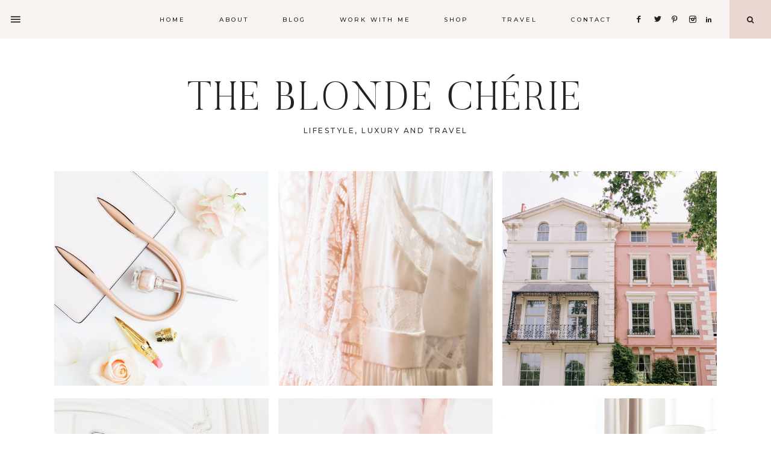

--- FILE ---
content_type: text/html; charset=UTF-8
request_url: https://theblondecherie.com/portfolio/
body_size: 10578
content:
<!DOCTYPE html>
<html lang="en-US">
<head >
<meta charset="UTF-8" />
<meta name="viewport" content="width=device-width, initial-scale=1" />
<title>Portfolio</title>
<meta name='robots' content='max-image-preview:large' />
<link rel='dns-prefetch' href='//maxcdn.bootstrapcdn.com' />
<link rel='dns-prefetch' href='//unpkg.com' />
<link rel='dns-prefetch' href='//fonts.googleapis.com' />
<link rel="alternate" type="application/rss+xml" title="THE BLONDE CHÉRIE &raquo; Feed" href="https://theblondecherie.com/feed/" />
<link rel="alternate" type="application/rss+xml" title="THE BLONDE CHÉRIE &raquo; Comments Feed" href="https://theblondecherie.com/comments/feed/" />
<link rel="alternate" type="application/rss+xml" title="THE BLONDE CHÉRIE &raquo; Portfolio Feed" href="https://theblondecherie.com/portfolio/feed/" />
<script type="text/javascript">
window._wpemojiSettings = {"baseUrl":"https:\/\/s.w.org\/images\/core\/emoji\/14.0.0\/72x72\/","ext":".png","svgUrl":"https:\/\/s.w.org\/images\/core\/emoji\/14.0.0\/svg\/","svgExt":".svg","source":{"wpemoji":"https:\/\/theblondecherie.com\/wp-includes\/js\/wp-emoji.js?ver=6.2.8","twemoji":"https:\/\/theblondecherie.com\/wp-includes\/js\/twemoji.js?ver=6.2.8"}};
/**
 * @output wp-includes/js/wp-emoji-loader.js
 */

( function( window, document, settings ) {
	var src, ready, ii, tests;

	// Create a canvas element for testing native browser support of emoji.
	var canvas = document.createElement( 'canvas' );
	var context = canvas.getContext && canvas.getContext( '2d' );

	/**
	 * Checks if two sets of Emoji characters render the same visually.
	 *
	 * @since 4.9.0
	 *
	 * @private
	 *
	 * @param {string} set1 Set of Emoji to test.
	 * @param {string} set2 Set of Emoji to test.
	 *
	 * @return {boolean} True if the two sets render the same.
	 */
	function emojiSetsRenderIdentically( set1, set2 ) {
		// Cleanup from previous test.
		context.clearRect( 0, 0, canvas.width, canvas.height );
		context.fillText( set1, 0, 0 );
		var rendered1 = canvas.toDataURL();

		// Cleanup from previous test.
		context.clearRect( 0, 0, canvas.width, canvas.height );
		context.fillText( set2, 0, 0 );
		var rendered2 = canvas.toDataURL();

		return rendered1 === rendered2;
	}

	/**
	 * Determines if the browser properly renders Emoji that Twemoji can supplement.
	 *
	 * @since 4.2.0
	 *
	 * @private
	 *
	 * @param {string} type Whether to test for support of "flag" or "emoji".
	 *
	 * @return {boolean} True if the browser can render emoji, false if it cannot.
	 */
	function browserSupportsEmoji( type ) {
		var isIdentical;

		if ( ! context || ! context.fillText ) {
			return false;
		}

		/*
		 * Chrome on OS X added native emoji rendering in M41. Unfortunately,
		 * it doesn't work when the font is bolder than 500 weight. So, we
		 * check for bold rendering support to avoid invisible emoji in Chrome.
		 */
		context.textBaseline = 'top';
		context.font = '600 32px Arial';

		switch ( type ) {
			case 'flag':
				/*
				 * Test for Transgender flag compatibility. Added in Unicode 13.
				 *
				 * To test for support, we try to render it, and compare the rendering to how it would look if
				 * the browser doesn't render it correctly (white flag emoji + transgender symbol).
				 */
				isIdentical = emojiSetsRenderIdentically(
					'\uD83C\uDFF3\uFE0F\u200D\u26A7\uFE0F', // as a zero-width joiner sequence
					'\uD83C\uDFF3\uFE0F\u200B\u26A7\uFE0F'  // separated by a zero-width space
				);

				if ( isIdentical ) {
					return false;
				}

				/*
				 * Test for UN flag compatibility. This is the least supported of the letter locale flags,
				 * so gives us an easy test for full support.
				 *
				 * To test for support, we try to render it, and compare the rendering to how it would look if
				 * the browser doesn't render it correctly ([U] + [N]).
				 */
				isIdentical = emojiSetsRenderIdentically(
					'\uD83C\uDDFA\uD83C\uDDF3',       // as the sequence of two code points
					'\uD83C\uDDFA\u200B\uD83C\uDDF3'  // as the two code points separated by a zero-width space
				);

				if ( isIdentical ) {
					return false;
				}

				/*
				 * Test for English flag compatibility. England is a country in the United Kingdom, it
				 * does not have a two letter locale code but rather a five letter sub-division code.
				 *
				 * To test for support, we try to render it, and compare the rendering to how it would look if
				 * the browser doesn't render it correctly (black flag emoji + [G] + [B] + [E] + [N] + [G]).
				 */
				isIdentical = emojiSetsRenderIdentically(
					// as the flag sequence
					'\uD83C\uDFF4\uDB40\uDC67\uDB40\uDC62\uDB40\uDC65\uDB40\uDC6E\uDB40\uDC67\uDB40\uDC7F',
					// with each code point separated by a zero-width space
					'\uD83C\uDFF4\u200B\uDB40\uDC67\u200B\uDB40\uDC62\u200B\uDB40\uDC65\u200B\uDB40\uDC6E\u200B\uDB40\uDC67\u200B\uDB40\uDC7F'
				);

				return ! isIdentical;
			case 'emoji':
				/*
				 * Why can't we be friends? Everyone can now shake hands in emoji, regardless of skin tone!
				 *
				 * To test for Emoji 14.0 support, try to render a new emoji: Handshake: Light Skin Tone, Dark Skin Tone.
				 *
				 * The Handshake: Light Skin Tone, Dark Skin Tone emoji is a ZWJ sequence combining 🫱 Rightwards Hand,
				 * 🏻 Light Skin Tone, a Zero Width Joiner, 🫲 Leftwards Hand, and 🏿 Dark Skin Tone.
				 *
				 * 0x1FAF1 == Rightwards Hand
				 * 0x1F3FB == Light Skin Tone
				 * 0x200D == Zero-Width Joiner (ZWJ) that links the code points for the new emoji or
				 * 0x200B == Zero-Width Space (ZWS) that is rendered for clients not supporting the new emoji.
				 * 0x1FAF2 == Leftwards Hand
				 * 0x1F3FF == Dark Skin Tone.
				 *
				 * When updating this test for future Emoji releases, ensure that individual emoji that make up the
				 * sequence come from older emoji standards.
				 */
				isIdentical = emojiSetsRenderIdentically(
					'\uD83E\uDEF1\uD83C\uDFFB\u200D\uD83E\uDEF2\uD83C\uDFFF', // as the zero-width joiner sequence
					'\uD83E\uDEF1\uD83C\uDFFB\u200B\uD83E\uDEF2\uD83C\uDFFF'  // separated by a zero-width space
				);

				return ! isIdentical;
		}

		return false;
	}

	/**
	 * Adds a script to the head of the document.
	 *
	 * @ignore
	 *
	 * @since 4.2.0
	 *
	 * @param {Object} src The url where the script is located.
	 * @return {void}
	 */
	function addScript( src ) {
		var script = document.createElement( 'script' );

		script.src = src;
		script.defer = script.type = 'text/javascript';
		document.getElementsByTagName( 'head' )[0].appendChild( script );
	}

	tests = Array( 'flag', 'emoji' );

	settings.supports = {
		everything: true,
		everythingExceptFlag: true
	};

	/*
	 * Tests the browser support for flag emojis and other emojis, and adjusts the
	 * support settings accordingly.
	 */
	for( ii = 0; ii < tests.length; ii++ ) {
		settings.supports[ tests[ ii ] ] = browserSupportsEmoji( tests[ ii ] );

		settings.supports.everything = settings.supports.everything && settings.supports[ tests[ ii ] ];

		if ( 'flag' !== tests[ ii ] ) {
			settings.supports.everythingExceptFlag = settings.supports.everythingExceptFlag && settings.supports[ tests[ ii ] ];
		}
	}

	settings.supports.everythingExceptFlag = settings.supports.everythingExceptFlag && ! settings.supports.flag;

	// Sets DOMReady to false and assigns a ready function to settings.
	settings.DOMReady = false;
	settings.readyCallback = function() {
		settings.DOMReady = true;
	};

	// When the browser can not render everything we need to load a polyfill.
	if ( ! settings.supports.everything ) {
		ready = function() {
			settings.readyCallback();
		};

		/*
		 * Cross-browser version of adding a dom ready event.
		 */
		if ( document.addEventListener ) {
			document.addEventListener( 'DOMContentLoaded', ready, false );
			window.addEventListener( 'load', ready, false );
		} else {
			window.attachEvent( 'onload', ready );
			document.attachEvent( 'onreadystatechange', function() {
				if ( 'complete' === document.readyState ) {
					settings.readyCallback();
				}
			} );
		}

		src = settings.source || {};

		if ( src.concatemoji ) {
			addScript( src.concatemoji );
		} else if ( src.wpemoji && src.twemoji ) {
			addScript( src.twemoji );
			addScript( src.wpemoji );
		}
	}

} )( window, document, window._wpemojiSettings );
</script>
<style type="text/css">
img.wp-smiley,
img.emoji {
	display: inline !important;
	border: none !important;
	box-shadow: none !important;
	height: 1em !important;
	width: 1em !important;
	margin: 0 0.07em !important;
	vertical-align: -0.1em !important;
	background: none !important;
	padding: 0 !important;
}
</style>
	<link rel='stylesheet' id='sbi_styles-css' href='https://theblondecherie.com/wp-content/plugins/instagram-feed/css/sbi-styles.min.css?ver=6.1.5' type='text/css' media='all' />
<link rel='stylesheet' id='charlotte-css' href='https://theblondecherie.com/wp-content/themes/charlotte-website.2.0.6/style.css?ver=1768487173' type='text/css' media='all' />
<style id='charlotte-inline-css' type='text/css'>

        hr,
        input,
        select,
        textarea,
        .archive-title,
        .page.page-template-default:not(.home):not(.charlotte-blog) .entry-title,
        .shop-post-title,
        .blog.content-sidebar .shop-post h4,
        html body .wprm-recipe-container h3,
        .nav-secondary .wrap,
        .charlotte-home .featured-content .entry,
        .charlotte-blog .entry,
        .blog .entry,
        a.older,
        .share-before_entry_header,
        .after-entry .enews-widget,
        .entry-comments .comment,
        .entry-comments ul.children,
        .charlotte-category-archive .archive-description,
        .content .category-page .widget-title,
        .charlotte-portfolio .archive-title,
        .single-portfolio .entry-title,
        .footer-widgets-2,
        .site-header .widget_nav_menu {
            border-color: #eee9e8
        }

        
</style>
<link rel='stylesheet' id='wp-block-library-css' href='https://theblondecherie.com/wp-includes/css/dist/block-library/style.css?ver=6.2.8' type='text/css' media='all' />
<link rel='stylesheet' id='classic-theme-styles-css' href='https://theblondecherie.com/wp-includes/css/classic-themes.css?ver=6.2.8' type='text/css' media='all' />
<style id='global-styles-inline-css' type='text/css'>
body{--wp--preset--color--black: #222222;--wp--preset--color--cyan-bluish-gray: #abb8c3;--wp--preset--color--white: #ffffff;--wp--preset--color--pale-pink: #f78da7;--wp--preset--color--vivid-red: #cf2e2e;--wp--preset--color--luminous-vivid-orange: #ff6900;--wp--preset--color--luminous-vivid-amber: #fcb900;--wp--preset--color--light-green-cyan: #7bdcb5;--wp--preset--color--vivid-green-cyan: #00d084;--wp--preset--color--pale-cyan-blue: #8ed1fc;--wp--preset--color--vivid-cyan-blue: #0693e3;--wp--preset--color--vivid-purple: #9b51e0;--wp--preset--color--light-pink: #f9f3f2;--wp--preset--color--medium-pink: #ecd8d2;--wp--preset--color--dark-pink: #e1b7b2;--wp--preset--color--beige: #eeeae8;--wp--preset--gradient--vivid-cyan-blue-to-vivid-purple: linear-gradient(135deg,rgba(6,147,227,1) 0%,rgb(155,81,224) 100%);--wp--preset--gradient--light-green-cyan-to-vivid-green-cyan: linear-gradient(135deg,rgb(122,220,180) 0%,rgb(0,208,130) 100%);--wp--preset--gradient--luminous-vivid-amber-to-luminous-vivid-orange: linear-gradient(135deg,rgba(252,185,0,1) 0%,rgba(255,105,0,1) 100%);--wp--preset--gradient--luminous-vivid-orange-to-vivid-red: linear-gradient(135deg,rgba(255,105,0,1) 0%,rgb(207,46,46) 100%);--wp--preset--gradient--very-light-gray-to-cyan-bluish-gray: linear-gradient(135deg,rgb(238,238,238) 0%,rgb(169,184,195) 100%);--wp--preset--gradient--cool-to-warm-spectrum: linear-gradient(135deg,rgb(74,234,220) 0%,rgb(151,120,209) 20%,rgb(207,42,186) 40%,rgb(238,44,130) 60%,rgb(251,105,98) 80%,rgb(254,248,76) 100%);--wp--preset--gradient--blush-light-purple: linear-gradient(135deg,rgb(255,206,236) 0%,rgb(152,150,240) 100%);--wp--preset--gradient--blush-bordeaux: linear-gradient(135deg,rgb(254,205,165) 0%,rgb(254,45,45) 50%,rgb(107,0,62) 100%);--wp--preset--gradient--luminous-dusk: linear-gradient(135deg,rgb(255,203,112) 0%,rgb(199,81,192) 50%,rgb(65,88,208) 100%);--wp--preset--gradient--pale-ocean: linear-gradient(135deg,rgb(255,245,203) 0%,rgb(182,227,212) 50%,rgb(51,167,181) 100%);--wp--preset--gradient--electric-grass: linear-gradient(135deg,rgb(202,248,128) 0%,rgb(113,206,126) 100%);--wp--preset--gradient--midnight: linear-gradient(135deg,rgb(2,3,129) 0%,rgb(40,116,252) 100%);--wp--preset--duotone--dark-grayscale: url('#wp-duotone-dark-grayscale');--wp--preset--duotone--grayscale: url('#wp-duotone-grayscale');--wp--preset--duotone--purple-yellow: url('#wp-duotone-purple-yellow');--wp--preset--duotone--blue-red: url('#wp-duotone-blue-red');--wp--preset--duotone--midnight: url('#wp-duotone-midnight');--wp--preset--duotone--magenta-yellow: url('#wp-duotone-magenta-yellow');--wp--preset--duotone--purple-green: url('#wp-duotone-purple-green');--wp--preset--duotone--blue-orange: url('#wp-duotone-blue-orange');--wp--preset--font-size--small: 13px;--wp--preset--font-size--medium: 20px;--wp--preset--font-size--large: 15px;--wp--preset--font-size--x-large: 42px;--wp--preset--font-size--normal: 14px;--wp--preset--font-size--larger: 17px;--wp--preset--spacing--20: 0.44rem;--wp--preset--spacing--30: 0.67rem;--wp--preset--spacing--40: 1rem;--wp--preset--spacing--50: 1.5rem;--wp--preset--spacing--60: 2.25rem;--wp--preset--spacing--70: 3.38rem;--wp--preset--spacing--80: 5.06rem;--wp--preset--shadow--natural: 6px 6px 9px rgba(0, 0, 0, 0.2);--wp--preset--shadow--deep: 12px 12px 50px rgba(0, 0, 0, 0.4);--wp--preset--shadow--sharp: 6px 6px 0px rgba(0, 0, 0, 0.2);--wp--preset--shadow--outlined: 6px 6px 0px -3px rgba(255, 255, 255, 1), 6px 6px rgba(0, 0, 0, 1);--wp--preset--shadow--crisp: 6px 6px 0px rgba(0, 0, 0, 1);}:where(.is-layout-flex){gap: 0.5em;}body .is-layout-flow > .alignleft{float: left;margin-inline-start: 0;margin-inline-end: 2em;}body .is-layout-flow > .alignright{float: right;margin-inline-start: 2em;margin-inline-end: 0;}body .is-layout-flow > .aligncenter{margin-left: auto !important;margin-right: auto !important;}body .is-layout-constrained > .alignleft{float: left;margin-inline-start: 0;margin-inline-end: 2em;}body .is-layout-constrained > .alignright{float: right;margin-inline-start: 2em;margin-inline-end: 0;}body .is-layout-constrained > .aligncenter{margin-left: auto !important;margin-right: auto !important;}body .is-layout-constrained > :where(:not(.alignleft):not(.alignright):not(.alignfull)){max-width: var(--wp--style--global--content-size);margin-left: auto !important;margin-right: auto !important;}body .is-layout-constrained > .alignwide{max-width: var(--wp--style--global--wide-size);}body .is-layout-flex{display: flex;}body .is-layout-flex{flex-wrap: wrap;align-items: center;}body .is-layout-flex > *{margin: 0;}:where(.wp-block-columns.is-layout-flex){gap: 2em;}.has-black-color{color: var(--wp--preset--color--black) !important;}.has-cyan-bluish-gray-color{color: var(--wp--preset--color--cyan-bluish-gray) !important;}.has-white-color{color: var(--wp--preset--color--white) !important;}.has-pale-pink-color{color: var(--wp--preset--color--pale-pink) !important;}.has-vivid-red-color{color: var(--wp--preset--color--vivid-red) !important;}.has-luminous-vivid-orange-color{color: var(--wp--preset--color--luminous-vivid-orange) !important;}.has-luminous-vivid-amber-color{color: var(--wp--preset--color--luminous-vivid-amber) !important;}.has-light-green-cyan-color{color: var(--wp--preset--color--light-green-cyan) !important;}.has-vivid-green-cyan-color{color: var(--wp--preset--color--vivid-green-cyan) !important;}.has-pale-cyan-blue-color{color: var(--wp--preset--color--pale-cyan-blue) !important;}.has-vivid-cyan-blue-color{color: var(--wp--preset--color--vivid-cyan-blue) !important;}.has-vivid-purple-color{color: var(--wp--preset--color--vivid-purple) !important;}.has-black-background-color{background-color: var(--wp--preset--color--black) !important;}.has-cyan-bluish-gray-background-color{background-color: var(--wp--preset--color--cyan-bluish-gray) !important;}.has-white-background-color{background-color: var(--wp--preset--color--white) !important;}.has-pale-pink-background-color{background-color: var(--wp--preset--color--pale-pink) !important;}.has-vivid-red-background-color{background-color: var(--wp--preset--color--vivid-red) !important;}.has-luminous-vivid-orange-background-color{background-color: var(--wp--preset--color--luminous-vivid-orange) !important;}.has-luminous-vivid-amber-background-color{background-color: var(--wp--preset--color--luminous-vivid-amber) !important;}.has-light-green-cyan-background-color{background-color: var(--wp--preset--color--light-green-cyan) !important;}.has-vivid-green-cyan-background-color{background-color: var(--wp--preset--color--vivid-green-cyan) !important;}.has-pale-cyan-blue-background-color{background-color: var(--wp--preset--color--pale-cyan-blue) !important;}.has-vivid-cyan-blue-background-color{background-color: var(--wp--preset--color--vivid-cyan-blue) !important;}.has-vivid-purple-background-color{background-color: var(--wp--preset--color--vivid-purple) !important;}.has-black-border-color{border-color: var(--wp--preset--color--black) !important;}.has-cyan-bluish-gray-border-color{border-color: var(--wp--preset--color--cyan-bluish-gray) !important;}.has-white-border-color{border-color: var(--wp--preset--color--white) !important;}.has-pale-pink-border-color{border-color: var(--wp--preset--color--pale-pink) !important;}.has-vivid-red-border-color{border-color: var(--wp--preset--color--vivid-red) !important;}.has-luminous-vivid-orange-border-color{border-color: var(--wp--preset--color--luminous-vivid-orange) !important;}.has-luminous-vivid-amber-border-color{border-color: var(--wp--preset--color--luminous-vivid-amber) !important;}.has-light-green-cyan-border-color{border-color: var(--wp--preset--color--light-green-cyan) !important;}.has-vivid-green-cyan-border-color{border-color: var(--wp--preset--color--vivid-green-cyan) !important;}.has-pale-cyan-blue-border-color{border-color: var(--wp--preset--color--pale-cyan-blue) !important;}.has-vivid-cyan-blue-border-color{border-color: var(--wp--preset--color--vivid-cyan-blue) !important;}.has-vivid-purple-border-color{border-color: var(--wp--preset--color--vivid-purple) !important;}.has-vivid-cyan-blue-to-vivid-purple-gradient-background{background: var(--wp--preset--gradient--vivid-cyan-blue-to-vivid-purple) !important;}.has-light-green-cyan-to-vivid-green-cyan-gradient-background{background: var(--wp--preset--gradient--light-green-cyan-to-vivid-green-cyan) !important;}.has-luminous-vivid-amber-to-luminous-vivid-orange-gradient-background{background: var(--wp--preset--gradient--luminous-vivid-amber-to-luminous-vivid-orange) !important;}.has-luminous-vivid-orange-to-vivid-red-gradient-background{background: var(--wp--preset--gradient--luminous-vivid-orange-to-vivid-red) !important;}.has-very-light-gray-to-cyan-bluish-gray-gradient-background{background: var(--wp--preset--gradient--very-light-gray-to-cyan-bluish-gray) !important;}.has-cool-to-warm-spectrum-gradient-background{background: var(--wp--preset--gradient--cool-to-warm-spectrum) !important;}.has-blush-light-purple-gradient-background{background: var(--wp--preset--gradient--blush-light-purple) !important;}.has-blush-bordeaux-gradient-background{background: var(--wp--preset--gradient--blush-bordeaux) !important;}.has-luminous-dusk-gradient-background{background: var(--wp--preset--gradient--luminous-dusk) !important;}.has-pale-ocean-gradient-background{background: var(--wp--preset--gradient--pale-ocean) !important;}.has-electric-grass-gradient-background{background: var(--wp--preset--gradient--electric-grass) !important;}.has-midnight-gradient-background{background: var(--wp--preset--gradient--midnight) !important;}.has-small-font-size{font-size: var(--wp--preset--font-size--small) !important;}.has-medium-font-size{font-size: var(--wp--preset--font-size--medium) !important;}.has-large-font-size{font-size: var(--wp--preset--font-size--large) !important;}.has-x-large-font-size{font-size: var(--wp--preset--font-size--x-large) !important;}
.wp-block-navigation a:where(:not(.wp-element-button)){color: inherit;}
:where(.wp-block-columns.is-layout-flex){gap: 2em;}
.wp-block-pullquote{font-size: 1.5em;line-height: 1.6;}
</style>
<link rel='stylesheet' id='font-awesome-css' href='//maxcdn.bootstrapcdn.com/font-awesome/4.2.0/css/font-awesome.min.css?ver=6.2.8' type='text/css' media='all' />
<link rel='stylesheet' id='charlotte-icons-css' href='https://theblondecherie.com/wp-content/themes/charlotte-website.2.0.6/icons.css?ver=6.2.8' type='text/css' media='all' />
<link rel='stylesheet' id='ionicons-css' href='https://unpkg.com/ionicons@4.2.4/dist/css/ionicons.min.css?ver=2.0.6' type='text/css' media='all' />
<link rel='stylesheet' id='dashicons-css' href='https://theblondecherie.com/wp-includes/css/dashicons.css?ver=6.2.8' type='text/css' media='all' />
<link rel='stylesheet' id='charlotte-google-fonts-css' href='//fonts.googleapis.com/css?family=Karla%3A400%2C400i%2C700%2C700i%7CMontserrat%3A500&#038;ver=2.0.6' type='text/css' media='all' />
<link rel='stylesheet' id='charlotte-gutenberg-css' href='https://theblondecherie.com/wp-content/themes/charlotte-website.2.0.6/lib/gutenberg/gutenberg.css?ver=2.0.6' type='text/css' media='all' />
<script type='text/javascript' src='https://theblondecherie.com/wp-includes/js/jquery/jquery.js?ver=3.6.4' id='jquery-core-js'></script>
<script type='text/javascript' src='https://theblondecherie.com/wp-includes/js/jquery/jquery-migrate.js?ver=3.4.0' id='jquery-migrate-js'></script>
<script type='text/javascript' src='https://theblondecherie.com/wp-content/themes/charlotte-website.2.0.6/js/global.js?ver=1.0.0' id='charlotte-global-js'></script>
<link rel="https://api.w.org/" href="https://theblondecherie.com/wp-json/" /><link rel="EditURI" type="application/rsd+xml" title="RSD" href="https://theblondecherie.com/xmlrpc.php?rsd" />
<link rel="pingback" href="https://theblondecherie.com/xmlrpc.php" />
<link rel="icon" href="https://theblondecherie.com/wp-content/uploads/2019/03/cropped-Travel-and-Lifestyle-Blog-150x150.png" sizes="32x32" />
<link rel="icon" href="https://theblondecherie.com/wp-content/uploads/2019/03/cropped-Travel-and-Lifestyle-Blog-300x300.png" sizes="192x192" />
<link rel="apple-touch-icon" href="https://theblondecherie.com/wp-content/uploads/2019/03/cropped-Travel-and-Lifestyle-Blog-300x300.png" />
<meta name="msapplication-TileImage" content="https://theblondecherie.com/wp-content/uploads/2019/03/cropped-Travel-and-Lifestyle-Blog-300x300.png" />
		<style type="text/css" id="wp-custom-css">
			.charlotte-home .featuredpost .entry-header {
    margin-top: 20px;
    position: inherit;
    top: 0%;
    left: 50%;
    opacity: 1;
    /* background-color: brown; */
    -webkit-transform: translate(-50%, 0%);
    -moz-transform: translate(-50%, 0%);
    -ms-transform: translate(-50%, 0%);
    -o-transform: translate(-50%, 0%);
    transform: translate(-50%, 0%);
    /* opacity: 0; */
    width: 100%;
    -webkit-transition: all .35s ease-in-out !important;
    -moz-transition: all .35s ease-in-out !important;
    -o-transition: all .35s ease-in-out !important;
    transition: all .35s ease-in-out !important;
}

.charlotte-home .featuredpost .entry-header {
    position: inherit;
}

.charlotte-home .featuredpost .entry-title {
    font-size: 20px;
    padding: 0px;
    width: 100%;
}		</style>
		</head>
<body class="archive post-type-archive post-type-archive-portfolio wp-embed-responsive header-full-width full-width-content genesis-breadcrumbs-hidden genesis-footer-widgets-hidden nav-social-active charlotte-portfolio" itemscope itemtype="https://schema.org/WebPage">
	<svg
		xmlns="http://www.w3.org/2000/svg"
		viewBox="0 0 0 0"
		width="0"
		height="0"
		focusable="false"
		role="none"
		style="visibility: hidden; position: absolute; left: -9999px; overflow: hidden;"
	>
		<defs>
			<filter id="wp-duotone-dark-grayscale">
				<feColorMatrix
					color-interpolation-filters="sRGB"
					type="matrix"
					values="
						.299 .587 .114 0 0
						.299 .587 .114 0 0
						.299 .587 .114 0 0
						.299 .587 .114 0 0
					"
				/>
				<feComponentTransfer color-interpolation-filters="sRGB" >
					<feFuncR type="table" tableValues="0 0.49803921568627" />
					<feFuncG type="table" tableValues="0 0.49803921568627" />
					<feFuncB type="table" tableValues="0 0.49803921568627" />
					<feFuncA type="table" tableValues="1 1" />
				</feComponentTransfer>
				<feComposite in2="SourceGraphic" operator="in" />
			</filter>
		</defs>
	</svg>

	
	<svg
		xmlns="http://www.w3.org/2000/svg"
		viewBox="0 0 0 0"
		width="0"
		height="0"
		focusable="false"
		role="none"
		style="visibility: hidden; position: absolute; left: -9999px; overflow: hidden;"
	>
		<defs>
			<filter id="wp-duotone-grayscale">
				<feColorMatrix
					color-interpolation-filters="sRGB"
					type="matrix"
					values="
						.299 .587 .114 0 0
						.299 .587 .114 0 0
						.299 .587 .114 0 0
						.299 .587 .114 0 0
					"
				/>
				<feComponentTransfer color-interpolation-filters="sRGB" >
					<feFuncR type="table" tableValues="0 1" />
					<feFuncG type="table" tableValues="0 1" />
					<feFuncB type="table" tableValues="0 1" />
					<feFuncA type="table" tableValues="1 1" />
				</feComponentTransfer>
				<feComposite in2="SourceGraphic" operator="in" />
			</filter>
		</defs>
	</svg>

	
	<svg
		xmlns="http://www.w3.org/2000/svg"
		viewBox="0 0 0 0"
		width="0"
		height="0"
		focusable="false"
		role="none"
		style="visibility: hidden; position: absolute; left: -9999px; overflow: hidden;"
	>
		<defs>
			<filter id="wp-duotone-purple-yellow">
				<feColorMatrix
					color-interpolation-filters="sRGB"
					type="matrix"
					values="
						.299 .587 .114 0 0
						.299 .587 .114 0 0
						.299 .587 .114 0 0
						.299 .587 .114 0 0
					"
				/>
				<feComponentTransfer color-interpolation-filters="sRGB" >
					<feFuncR type="table" tableValues="0.54901960784314 0.98823529411765" />
					<feFuncG type="table" tableValues="0 1" />
					<feFuncB type="table" tableValues="0.71764705882353 0.25490196078431" />
					<feFuncA type="table" tableValues="1 1" />
				</feComponentTransfer>
				<feComposite in2="SourceGraphic" operator="in" />
			</filter>
		</defs>
	</svg>

	
	<svg
		xmlns="http://www.w3.org/2000/svg"
		viewBox="0 0 0 0"
		width="0"
		height="0"
		focusable="false"
		role="none"
		style="visibility: hidden; position: absolute; left: -9999px; overflow: hidden;"
	>
		<defs>
			<filter id="wp-duotone-blue-red">
				<feColorMatrix
					color-interpolation-filters="sRGB"
					type="matrix"
					values="
						.299 .587 .114 0 0
						.299 .587 .114 0 0
						.299 .587 .114 0 0
						.299 .587 .114 0 0
					"
				/>
				<feComponentTransfer color-interpolation-filters="sRGB" >
					<feFuncR type="table" tableValues="0 1" />
					<feFuncG type="table" tableValues="0 0.27843137254902" />
					<feFuncB type="table" tableValues="0.5921568627451 0.27843137254902" />
					<feFuncA type="table" tableValues="1 1" />
				</feComponentTransfer>
				<feComposite in2="SourceGraphic" operator="in" />
			</filter>
		</defs>
	</svg>

	
	<svg
		xmlns="http://www.w3.org/2000/svg"
		viewBox="0 0 0 0"
		width="0"
		height="0"
		focusable="false"
		role="none"
		style="visibility: hidden; position: absolute; left: -9999px; overflow: hidden;"
	>
		<defs>
			<filter id="wp-duotone-midnight">
				<feColorMatrix
					color-interpolation-filters="sRGB"
					type="matrix"
					values="
						.299 .587 .114 0 0
						.299 .587 .114 0 0
						.299 .587 .114 0 0
						.299 .587 .114 0 0
					"
				/>
				<feComponentTransfer color-interpolation-filters="sRGB" >
					<feFuncR type="table" tableValues="0 0" />
					<feFuncG type="table" tableValues="0 0.64705882352941" />
					<feFuncB type="table" tableValues="0 1" />
					<feFuncA type="table" tableValues="1 1" />
				</feComponentTransfer>
				<feComposite in2="SourceGraphic" operator="in" />
			</filter>
		</defs>
	</svg>

	
	<svg
		xmlns="http://www.w3.org/2000/svg"
		viewBox="0 0 0 0"
		width="0"
		height="0"
		focusable="false"
		role="none"
		style="visibility: hidden; position: absolute; left: -9999px; overflow: hidden;"
	>
		<defs>
			<filter id="wp-duotone-magenta-yellow">
				<feColorMatrix
					color-interpolation-filters="sRGB"
					type="matrix"
					values="
						.299 .587 .114 0 0
						.299 .587 .114 0 0
						.299 .587 .114 0 0
						.299 .587 .114 0 0
					"
				/>
				<feComponentTransfer color-interpolation-filters="sRGB" >
					<feFuncR type="table" tableValues="0.78039215686275 1" />
					<feFuncG type="table" tableValues="0 0.94901960784314" />
					<feFuncB type="table" tableValues="0.35294117647059 0.47058823529412" />
					<feFuncA type="table" tableValues="1 1" />
				</feComponentTransfer>
				<feComposite in2="SourceGraphic" operator="in" />
			</filter>
		</defs>
	</svg>

	
	<svg
		xmlns="http://www.w3.org/2000/svg"
		viewBox="0 0 0 0"
		width="0"
		height="0"
		focusable="false"
		role="none"
		style="visibility: hidden; position: absolute; left: -9999px; overflow: hidden;"
	>
		<defs>
			<filter id="wp-duotone-purple-green">
				<feColorMatrix
					color-interpolation-filters="sRGB"
					type="matrix"
					values="
						.299 .587 .114 0 0
						.299 .587 .114 0 0
						.299 .587 .114 0 0
						.299 .587 .114 0 0
					"
				/>
				<feComponentTransfer color-interpolation-filters="sRGB" >
					<feFuncR type="table" tableValues="0.65098039215686 0.40392156862745" />
					<feFuncG type="table" tableValues="0 1" />
					<feFuncB type="table" tableValues="0.44705882352941 0.4" />
					<feFuncA type="table" tableValues="1 1" />
				</feComponentTransfer>
				<feComposite in2="SourceGraphic" operator="in" />
			</filter>
		</defs>
	</svg>

	
	<svg
		xmlns="http://www.w3.org/2000/svg"
		viewBox="0 0 0 0"
		width="0"
		height="0"
		focusable="false"
		role="none"
		style="visibility: hidden; position: absolute; left: -9999px; overflow: hidden;"
	>
		<defs>
			<filter id="wp-duotone-blue-orange">
				<feColorMatrix
					color-interpolation-filters="sRGB"
					type="matrix"
					values="
						.299 .587 .114 0 0
						.299 .587 .114 0 0
						.299 .587 .114 0 0
						.299 .587 .114 0 0
					"
				/>
				<feComponentTransfer color-interpolation-filters="sRGB" >
					<feFuncR type="table" tableValues="0.098039215686275 1" />
					<feFuncG type="table" tableValues="0 0.66274509803922" />
					<feFuncB type="table" tableValues="0.84705882352941 0.41960784313725" />
					<feFuncA type="table" tableValues="1 1" />
				</feComponentTransfer>
				<feComposite in2="SourceGraphic" operator="in" />
			</filter>
		</defs>
	</svg>

	<div class="offscreen-content-icon"><button class="offscreen-content-toggle" aria-label="Offscreen Content"><i class="icon ion-md-menu"></i> <span class="screen-reader-text">Show Offscreen Content</span></button></div><div class="offscreen-content"><div class="offscreen-container"><div class="widget-area"><button class="offscreen-content-toggle" aria-label="Offscreen Content"><span class="screen-reader-text">Hide Offscreen Content</span></button><div class="wrap"><section id="media_image-1" class="widget-1 widget-first widget widget_media_image"><div class="widget-1 widget-first widget-wrap"><a href="http://demo.17thavenuedesigns.com/charlotte-website/about/"><img width="682" height="605" src="https://theblondecherie.com/wp-content/uploads/2019/03/About-Me-Final-Image-682x1024-1-1.jpg" class="image wp-image-1866  attachment-full size-full" alt="" decoding="async" loading="lazy" style="max-width: 100%; height: auto;" srcset="https://theblondecherie.com/wp-content/uploads/2019/03/About-Me-Final-Image-682x1024-1-1.jpg 682w, https://theblondecherie.com/wp-content/uploads/2019/03/About-Me-Final-Image-682x1024-1-1-300x266.jpg 300w" sizes="(max-width: 682px) 100vw, 682px" /></a></div></section>
<section id="custom_html-2" class="widget_text widget-2 widget widget_custom_html"><div class="widget_text widget-2 widget-wrap"><div class="textwidget custom-html-widget"><h5>
	Hi, I am Stacie
</h5></div></div></section>
<section id="nav_menu-2" class="widget-3 widget widget_nav_menu"><div class="widget-3 widget-wrap"><h4 class="widget-title widgettitle">Explore the Blog</h4>
<div class="menu-left-container"><ul id="menu-left" class="menu"><li id="menu-item-1952" class="menu-item menu-item-type-post_type menu-item-object-page menu-item-1952"><a href="https://theblondecherie.com/work-with-me/" itemprop="url">Work with me</a></li>
<li id="menu-item-1951" class="menu-item menu-item-type-post_type menu-item-object-page menu-item-1951"><a href="https://theblondecherie.com/shop-my-style/" itemprop="url">Shop my favorite looks</a></li>
<li id="menu-item-1953" class="menu-item menu-item-type-custom menu-item-object-custom menu-item-1953"><a href="https://theblondecherie.com/blogs/travel/" itemprop="url">Travel Guides &#038; Resources</a></li>
</ul></div></div></section>
<section id="search-4" class="widget-4 widget-last widget widget_search"><div class="widget-4 widget-last widget-wrap"><form class="search-form" method="get" action="https://theblondecherie.com/" role="search" itemprop="potentialAction" itemscope itemtype="https://schema.org/SearchAction"><input class="search-form-input" type="search" name="s" id="searchform-1" placeholder="Looking for something?" itemprop="query-input"><input class="search-form-submit" type="submit" value="&#xf002;"><meta content="https://theblondecherie.com/?s={s}" itemprop="target"></form></div></section>
</div></div></div></div><nav class="nav-primary" aria-label="Main" itemscope itemtype="https://schema.org/SiteNavigationElement"><div class="wrap"><ul id="menu-top-menu" class="menu genesis-nav-menu menu-primary"><li id="menu-item-1552" class="menu-item menu-item-type-post_type menu-item-object-page menu-item-home menu-item-1552"><a href="https://theblondecherie.com/" itemprop="url"><span itemprop="name">Home</span></a></li>
<li id="menu-item-1532" class="menu-item menu-item-type-post_type menu-item-object-page menu-item-1532"><a href="https://theblondecherie.com/about-me/" itemprop="url"><span itemprop="name">About</span></a></li>
<li id="menu-item-29765" class="menu-item menu-item-type-post_type menu-item-object-page current_page_parent menu-item-has-children menu-item-29765"><a href="https://theblondecherie.com/blog/" itemprop="url"><span itemprop="name">Blog</span></a>
<ul class="sub-menu">
	<li id="menu-item-30138" class="menu-item menu-item-type-custom menu-item-object-custom menu-item-30138"><a href="https://theblondecherie.com/blogs/beauty/" itemprop="url"><span itemprop="name">Beauty</span></a></li>
	<li id="menu-item-30107" class="menu-item menu-item-type-custom menu-item-object-custom menu-item-30107"><a href="https://theblondecherie.com/blogs/fashion/" itemprop="url"><span itemprop="name">Fashion</span></a></li>
	<li id="menu-item-30151" class="menu-item menu-item-type-custom menu-item-object-custom menu-item-30151"><a href="https://theblondecherie.com/blogs/lifestyle/" itemprop="url"><span itemprop="name">Lifestyle</span></a></li>
	<li id="menu-item-30152" class="menu-item menu-item-type-custom menu-item-object-custom menu-item-30152"><a href="https://theblondecherie.com/blogs/travel/" itemprop="url"><span itemprop="name">Travel</span></a></li>
	<li id="menu-item-30153" class="menu-item menu-item-type-custom menu-item-object-custom menu-item-30153"><a href="https://theblondecherie.com/blogs/Wellbeing/" itemprop="url"><span itemprop="name">Wellbeing</span></a></li>
</ul>
</li>
<li id="menu-item-1557" class="menu-item menu-item-type-post_type menu-item-object-page menu-item-has-children menu-item-1557"><a href="https://theblondecherie.com/work-with-me/" itemprop="url"><span itemprop="name">Work with me</span></a>
<ul class="sub-menu">
	<li id="menu-item-30132" class="menu-item menu-item-type-custom menu-item-object-custom menu-item-30132"><a href="https://theblondecherie.com/work-with-me/" itemprop="url"><span itemprop="name">Overview of Services Offered</span></a></li>
	<li id="menu-item-1577" class="menu-item menu-item-type-post_type menu-item-object-page menu-item-1577"><a href="https://theblondecherie.com/blogging-editorial-writing/" itemprop="url"><span itemprop="name">Blogging, Editorial &#038; Writing</span></a></li>
	<li id="menu-item-1576" class="menu-item menu-item-type-post_type menu-item-object-page menu-item-1576"><a href="https://theblondecherie.com/communications/" itemprop="url"><span itemprop="name">Communications</span></a></li>
	<li id="menu-item-1575" class="menu-item menu-item-type-post_type menu-item-object-page menu-item-1575"><a href="https://theblondecherie.com/digital-marketing-social-media/" itemprop="url"><span itemprop="name">Digital Marketing &#038; Social Media</span></a></li>
	<li id="menu-item-1574" class="menu-item menu-item-type-post_type menu-item-object-page menu-item-1574"><a href="https://theblondecherie.com/project-management-procurement-services/" itemprop="url"><span itemprop="name">Project Management &#038; Procurement Services</span></a></li>
	<li id="menu-item-1573" class="menu-item menu-item-type-post_type menu-item-object-page menu-item-1573"><a href="https://theblondecherie.com/public-relations/" itemprop="url"><span itemprop="name">Public Relations</span></a></li>
	<li id="menu-item-1963" class="menu-item menu-item-type-post_type menu-item-object-page menu-item-1963"><a href="https://theblondecherie.com/my-resume/" itemprop="url"><span itemprop="name">My Resume</span></a></li>
</ul>
</li>
<li id="menu-item-1858" class="menu-item menu-item-type-post_type menu-item-object-page menu-item-1858"><a href="https://theblondecherie.com/shop-my-style/" itemprop="url"><span itemprop="name">Shop</span></a></li>
<li id="menu-item-30446" class="menu-item menu-item-type-taxonomy menu-item-object-category menu-item-has-children menu-item-30446"><a href="https://theblondecherie.com/category/travel/" itemprop="url"><span itemprop="name">Travel</span></a>
<ul class="sub-menu">
	<li id="menu-item-30211" class="menu-item menu-item-type-post_type menu-item-object-page menu-item-30211"><a href="https://theblondecherie.com/concierge-services-travel-planning/" itemprop="url"><span itemprop="name">Concierge Services</span></a></li>
	<li id="menu-item-30447" class="menu-item menu-item-type-taxonomy menu-item-object-category menu-item-30447"><a href="https://theblondecherie.com/category/travel/america/" itemprop="url"><span itemprop="name">America</span></a></li>
	<li id="menu-item-30448" class="menu-item menu-item-type-taxonomy menu-item-object-category menu-item-30448"><a href="https://theblondecherie.com/category/travel/europe/" itemprop="url"><span itemprop="name">Europe</span></a></li>
	<li id="menu-item-30449" class="menu-item menu-item-type-taxonomy menu-item-object-category menu-item-30449"><a href="https://theblondecherie.com/category/travel/living-abroad/" itemprop="url"><span itemprop="name">Living Abroad</span></a></li>
	<li id="menu-item-30450" class="menu-item menu-item-type-taxonomy menu-item-object-category menu-item-30450"><a href="https://theblondecherie.com/category/travel/luxury/" itemprop="url"><span itemprop="name">Luxury</span></a></li>
	<li id="menu-item-30452" class="menu-item menu-item-type-taxonomy menu-item-object-category menu-item-30452"><a href="https://theblondecherie.com/category/travel/travel-guides-tips-travel-guides-tips/" itemprop="url"><span itemprop="name">Travel Guides &amp; Tips</span></a></li>
</ul>
</li>
<li id="menu-item-1517" class="menu-item menu-item-type-post_type menu-item-object-page menu-item-1517"><a href="https://theblondecherie.com/contact/" itemprop="url"><span itemprop="name">Contact</span></a></li>
<aside class="widget-area"><section id="custom_html-12" class="widget_text widget-1 widget-first widget widget_custom_html"><div class="widget_text widget-1 widget-first widget-wrap"><div class="textwidget custom-html-widget"><div align="center">

<a href="https://www.facebook.com/parisgirlcouture/" title="Facebook" target="_blank" rel="noopener">
<span class="social"><i class="icon-facebook"></i></span></a>

<a href="https://twitter.com/TheBlondeCherie?lang=en" title="Twitter" target="_blank" rel="noopener">
<span class="social"><i class="icon-twitter"></i></span></a>

<a href="https://www.pinterest.com/theblondecherie/" title="Pinterest" target="_blank" rel="noopener">
<span class="social"><i class="icon-pinterest"></i></span></a>

<a href="https://www.instagram.com/theblondecherie/" title="Instagram" target="_blank" rel="noopener">
<span class="social"><i class="icon-instagram"></i></span></a>
	
<a href="https://www.linkedin.com/in/staciefleming77/" title="Instagram" target="_blank" rel="noopener">
<span class="social"><i class="icon-linkedin"></i></span></a>

</div></div></div></section>
</aside><li class="search"><a id="main-nav-search-link" class="icon-search"></a><div class="search-div"><form class="search-form" method="get" action="https://theblondecherie.com/" role="search" itemprop="potentialAction" itemscope itemtype="https://schema.org/SearchAction"><input class="search-form-input" type="search" name="s" id="searchform-2" placeholder="Looking for something?" itemprop="query-input"><input class="search-form-submit" type="submit" value="&#xf002;"><meta content="https://theblondecherie.com/?s={s}" itemprop="target"></form></div></li></ul></div></nav><div class="site-container"><header class="site-header" itemscope itemtype="https://schema.org/WPHeader"><div class="wrap"><div class="title-area"><p class="site-title" itemprop="headline"><a href="https://theblondecherie.com/">THE BLONDE CHÉRIE</a></p><p class="site-description" itemprop="description">Lifestyle, Luxury and Travel</p></div></div></header><div class="site-inner"><div class="content-sidebar-wrap"><main class="content"><article class="post-960 portfolio type-portfolio status-publish has-post-thumbnail entry one-third first" aria-label="Portfolio Example" itemscope itemtype="https://schema.org/CreativeWork"><div class="portfolio-featured-image"><a href="https://theblondecherie.com/portfolio/portfolio-example-6/" rel="bookmark"><img src="https://theblondecherie.com/wp-content/uploads/2018/06/handbag-1-600x600.jpg" alt="Portfolio Example" /></a></div><header class="entry-header"><p class="entry-meta"> &middot; <time class="entry-time" itemprop="datePublished" datetime="2017-10-13T19:29:17+00:00">October 13, 2017</time></p><h2 class="entry-title" itemprop="headline"><a class="entry-title-link" rel="bookmark" href="https://theblondecherie.com/portfolio/portfolio-example-6/">Portfolio Example</a></h2>
</header><div class="entry-content" itemprop="text"></div><footer class="entry-footer"></footer></article><article class="post-958 portfolio type-portfolio status-publish has-post-thumbnail entry one-third" aria-label="Portfolio Example" itemscope itemtype="https://schema.org/CreativeWork"><div class="portfolio-featured-image"><a href="https://theblondecherie.com/portfolio/portfolio-example-5/" rel="bookmark"><img src="https://theblondecherie.com/wp-content/uploads/2018/06/dresses-1-600x600.jpg" alt="Portfolio Example" /></a></div><header class="entry-header"><p class="entry-meta"> &middot; <time class="entry-time" itemprop="datePublished" datetime="2017-10-13T19:28:02+00:00">October 13, 2017</time></p><h2 class="entry-title" itemprop="headline"><a class="entry-title-link" rel="bookmark" href="https://theblondecherie.com/portfolio/portfolio-example-5/">Portfolio Example</a></h2>
</header><div class="entry-content" itemprop="text"></div><footer class="entry-footer"></footer></article><article class="post-956 portfolio type-portfolio status-publish has-post-thumbnail entry one-third" aria-label="Portfolio Example" itemscope itemtype="https://schema.org/CreativeWork"><div class="portfolio-featured-image"><a href="https://theblondecherie.com/portfolio/portfolio-example-4/" rel="bookmark"><img src="https://theblondecherie.com/wp-content/uploads/2018/06/primrose-hill-1-600x600.jpg" alt="Portfolio Example" /></a></div><header class="entry-header"><p class="entry-meta"> &middot; <time class="entry-time" itemprop="datePublished" datetime="2017-10-13T19:27:00+00:00">October 13, 2017</time></p><h2 class="entry-title" itemprop="headline"><a class="entry-title-link" rel="bookmark" href="https://theblondecherie.com/portfolio/portfolio-example-4/">Portfolio Example</a></h2>
</header><div class="entry-content" itemprop="text"></div><footer class="entry-footer"></footer></article><article class="post-954 portfolio type-portfolio status-publish has-post-thumbnail entry one-third first" aria-label="Portfolio Example" itemscope itemtype="https://schema.org/CreativeWork"><div class="portfolio-featured-image"><a href="https://theblondecherie.com/portfolio/portfolio-example-3/" rel="bookmark"><img src="https://theblondecherie.com/wp-content/uploads/2018/06/architecture-1-600x600.jpg" alt="Portfolio Example" /></a></div><header class="entry-header"><p class="entry-meta"> &middot; <time class="entry-time" itemprop="datePublished" datetime="2017-10-13T19:25:50+00:00">October 13, 2017</time></p><h2 class="entry-title" itemprop="headline"><a class="entry-title-link" rel="bookmark" href="https://theblondecherie.com/portfolio/portfolio-example-3/">Portfolio Example</a></h2>
</header><div class="entry-content" itemprop="text"></div><footer class="entry-footer"></footer></article><article class="post-952 portfolio type-portfolio status-publish has-post-thumbnail entry one-third" aria-label="Portfolio Example" itemscope itemtype="https://schema.org/CreativeWork"><div class="portfolio-featured-image"><a href="https://theblondecherie.com/portfolio/portfolio-example-2/" rel="bookmark"><img src="https://theblondecherie.com/wp-content/uploads/2018/06/pink-ruffles-2-1-600x600.jpg" alt="Portfolio Example" /></a></div><header class="entry-header"><p class="entry-meta"> &middot; <time class="entry-time" itemprop="datePublished" datetime="2017-10-13T19:25:03+00:00">October 13, 2017</time></p><h2 class="entry-title" itemprop="headline"><a class="entry-title-link" rel="bookmark" href="https://theblondecherie.com/portfolio/portfolio-example-2/">Portfolio Example</a></h2>
</header><div class="entry-content" itemprop="text"></div><footer class="entry-footer"></footer></article><article class="post-948 portfolio type-portfolio status-publish has-post-thumbnail entry one-third" aria-label="Portfolio Example" itemscope itemtype="https://schema.org/CreativeWork"><div class="portfolio-featured-image"><a href="https://theblondecherie.com/portfolio/portfolio-example/" rel="bookmark"><img src="https://theblondecherie.com/wp-content/uploads/2018/06/home-tour-2-1-600x600.jpg" alt="Portfolio Example" /></a></div><header class="entry-header"><p class="entry-meta"> &middot; <time class="entry-time" itemprop="datePublished" datetime="2017-10-13T19:20:12+00:00">October 13, 2017</time></p><h2 class="entry-title" itemprop="headline"><a class="entry-title-link" rel="bookmark" href="https://theblondecherie.com/portfolio/portfolio-example/">Portfolio Example</a></h2>
</header><div class="entry-content" itemprop="text"></div><footer class="entry-footer"></footer></article></main></div></div><a href="#0" class="charlotte-backtotop" title="Back To Top"><span class="dashicons dashicons-arrow-up-alt2"></span></a><div class="charlotte-instagram widget-area"><div class="wrap"><section id="text-1" class="widget-1 widget-first widget widget_text"><div class="widget-1 widget-first widget-wrap"><h4 class="widget-title widgettitle">Join me on Instagram</h4>
			<div class="textwidget"><p><a href="https://www.instagram.com/theblondecherie/">Follow @theblondecherie</a></p>
</div>
		</div></section>
<section id="custom_html-11" class="widget_text widget-2 widget-last widget widget_custom_html"><div class="widget_text widget-2 widget-last widget-wrap"><div class="textwidget custom-html-widget">
<div id="sb_instagram"  class="sbi sbi_mob_col_1 sbi_tab_col_2 sbi_col_5 sbi_width_resp" style="padding-bottom: 10px;width: 100%;" data-feedid="sbi_17841400009150473#5"  data-res="auto" data-cols="5" data-colsmobile="1" data-colstablet="2" data-num="5" data-nummobile="" data-shortcode-atts="{}"  data-postid="" data-locatornonce="c15fe483b4" data-sbi-flags="favorLocal">
	
    <div id="sbi_images"  style="padding: 5px;">
		    </div>

	<div id="sbi_load" >

	
			<span class="sbi_follow_btn">
        <a href="https://www.instagram.com/theblondecherie/" target="_blank" rel="nofollow noopener">
            <svg class="svg-inline--fa fa-instagram fa-w-14" aria-hidden="true" data-fa-processed="" aria-label="Instagram" data-prefix="fab" data-icon="instagram" role="img" viewBox="0 0 448 512">
	                <path fill="currentColor" d="M224.1 141c-63.6 0-114.9 51.3-114.9 114.9s51.3 114.9 114.9 114.9S339 319.5 339 255.9 287.7 141 224.1 141zm0 189.6c-41.1 0-74.7-33.5-74.7-74.7s33.5-74.7 74.7-74.7 74.7 33.5 74.7 74.7-33.6 74.7-74.7 74.7zm146.4-194.3c0 14.9-12 26.8-26.8 26.8-14.9 0-26.8-12-26.8-26.8s12-26.8 26.8-26.8 26.8 12 26.8 26.8zm76.1 27.2c-1.7-35.9-9.9-67.7-36.2-93.9-26.2-26.2-58-34.4-93.9-36.2-37-2.1-147.9-2.1-184.9 0-35.8 1.7-67.6 9.9-93.9 36.1s-34.4 58-36.2 93.9c-2.1 37-2.1 147.9 0 184.9 1.7 35.9 9.9 67.7 36.2 93.9s58 34.4 93.9 36.2c37 2.1 147.9 2.1 184.9 0 35.9-1.7 67.7-9.9 93.9-36.2 26.2-26.2 34.4-58 36.2-93.9 2.1-37 2.1-147.8 0-184.8zM398.8 388c-7.8 19.6-22.9 34.7-42.6 42.6-29.5 11.7-99.5 9-132.1 9s-102.7 2.6-132.1-9c-19.6-7.8-34.7-22.9-42.6-42.6-11.7-29.5-9-99.5-9-132.1s-2.6-102.7 9-132.1c7.8-19.6 22.9-34.7 42.6-42.6 29.5-11.7 99.5-9 132.1-9s102.7-2.6 132.1 9c19.6 7.8 34.7 22.9 42.6 42.6 11.7 29.5 9 99.5 9 132.1s2.7 102.7-9 132.1z"></path>
	            </svg>            <span>JOIN ME ON INSTAGRAM</span>
        </a>
    </span>
	
</div>

	    <span class="sbi_resized_image_data" data-feed-id="sbi_17841400009150473#5" data-resized="[]">
	</span>
	</div>

</div></div></section>
</div></div><footer class="site-footer" itemscope itemtype="https://schema.org/WPFooter"><div class="wrap"></div></footer></div><div class="creds"><p><div class="copyright"><div class="copy-inner">Copyright &copy; 2026 THE BLONDE CHÉRIE</div><div class="menu-footer-menu-container"><ul id="menu-footer-menu" class="menu"><li id="menu-item-1521" class="menu-item menu-item-type-post_type menu-item-object-page menu-item-1521"><a href="https://theblondecherie.com/privacy/" itemprop="url">Privacy Policy</a></li>
<li id="menu-item-1520" class="menu-item menu-item-type-post_type menu-item-object-page menu-item-1520"><a href="https://theblondecherie.com/disclosure/" itemprop="url">Disclosure</a></li>
</ul></div></div><div class="theme">Theme by <a target="_blank" href="https://17thavenuedesigns.com">17th Avenue</a></div></p></div><!-- Instagram Feed JS -->
<script type="text/javascript">
var sbiajaxurl = "https://theblondecherie.com/wp-admin/admin-ajax.php";
</script>
<style id='core-block-supports-inline-css' type='text/css'>
/**
 * Core styles: block-supports
 */

</style>
<script type='text/javascript' src='https://theblondecherie.com/wp-content/themes/charlotte-website.2.0.6/js/offscreen.js?ver=1.0.0' id='charlotte-offscreen-js'></script>
<script type='text/javascript' src='https://theblondecherie.com/wp-content/themes/charlotte-website.2.0.6/js/responsive-menu.js?ver=1.0.0' id='charlotte-responsive-menu-js'></script>
<script type='text/javascript' id='sbi_scripts-js-extra'>
/* <![CDATA[ */
var sb_instagram_js_options = {"font_method":"svg","resized_url":"https:\/\/theblondecherie.com\/wp-content\/uploads\/sb-instagram-feed-images\/","placeholder":"https:\/\/theblondecherie.com\/wp-content\/plugins\/instagram-feed\/img\/placeholder.png","ajax_url":"https:\/\/theblondecherie.com\/wp-admin\/admin-ajax.php"};
/* ]]> */
</script>
<script type='text/javascript' src='https://theblondecherie.com/wp-content/plugins/instagram-feed/js/sbi-scripts.min.js?ver=6.1.5' id='sbi_scripts-js'></script>
</body></html>
